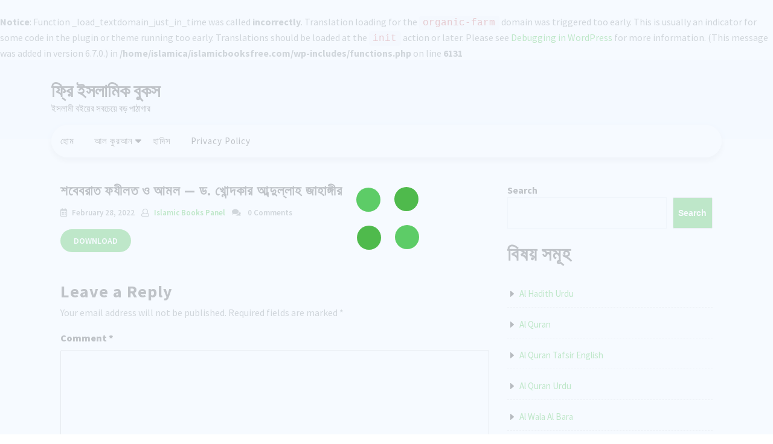

--- FILE ---
content_type: text/html; charset=UTF-8
request_url: https://islamicbooksfree.com/%E0%A6%B6%E0%A6%AC%E0%A7%87%E0%A6%AC%E0%A6%B0%E0%A6%BE%E0%A6%A4-%E0%A6%AB%E0%A6%AF%E0%A7%80%E0%A6%B2%E0%A6%A4-%E0%A6%93-%E0%A6%86%E0%A6%AE%E0%A6%B2-%E0%A6%A1-%E0%A6%96%E0%A7%8B%E0%A6%A8-2/
body_size: 12692
content:
<br />
<b>Notice</b>:  Function _load_textdomain_just_in_time was called <strong>incorrectly</strong>. Translation loading for the <code>organic-farm</code> domain was triggered too early. This is usually an indicator for some code in the plugin or theme running too early. Translations should be loaded at the <code>init</code> action or later. Please see <a href="https://developer.wordpress.org/advanced-administration/debug/debug-wordpress/">Debugging in WordPress</a> for more information. (This message was added in version 6.7.0.) in <b>/home/islamica/islamicbooksfree.com/wp-includes/functions.php</b> on line <b>6131</b><br />
<!DOCTYPE html>
<html lang="en-US" class="no-js no-svg">
<head>
	<script async src="https://pagead2.googlesyndication.com/pagead/js/adsbygoogle.js?client=ca-pub-2018629573188410"
     crossorigin="anonymous"></script>
	<meta charset="UTF-8">
	<meta name="viewport" content="width=device-width, initial-scale=1">
	<title>শবেবরাত ফযীলত ও আমল — ড. খোন্দকার আব্দুল্লাহ জাহাঙ্গীর &#8211; ফ্রি ইসলামিক বুকস</title>
<meta name='robots' content='max-image-preview:large' />
<link rel='dns-prefetch' href='//fonts.googleapis.com' />
<link rel="alternate" type="application/rss+xml" title="ফ্রি ইসলামিক বুকস &raquo; Feed" href="https://islamicbooksfree.com/feed/" />
<link rel="alternate" type="application/rss+xml" title="ফ্রি ইসলামিক বুকস &raquo; Comments Feed" href="https://islamicbooksfree.com/comments/feed/" />
<link rel="alternate" type="application/rss+xml" title="ফ্রি ইসলামিক বুকস &raquo; শবেবরাত ফযীলত ও আমল — ড. খোন্দকার আব্দুল্লাহ জাহাঙ্গীর Comments Feed" href="https://islamicbooksfree.com/%e0%a6%b6%e0%a6%ac%e0%a7%87%e0%a6%ac%e0%a6%b0%e0%a6%be%e0%a6%a4-%e0%a6%ab%e0%a6%af%e0%a7%80%e0%a6%b2%e0%a6%a4-%e0%a6%93-%e0%a6%86%e0%a6%ae%e0%a6%b2-%e0%a6%a1-%e0%a6%96%e0%a7%8b%e0%a6%a8-2/feed/" />
<link rel="alternate" title="oEmbed (JSON)" type="application/json+oembed" href="https://islamicbooksfree.com/wp-json/oembed/1.0/embed?url=https%3A%2F%2Fislamicbooksfree.com%2F%25e0%25a6%25b6%25e0%25a6%25ac%25e0%25a7%2587%25e0%25a6%25ac%25e0%25a6%25b0%25e0%25a6%25be%25e0%25a6%25a4-%25e0%25a6%25ab%25e0%25a6%25af%25e0%25a7%2580%25e0%25a6%25b2%25e0%25a6%25a4-%25e0%25a6%2593-%25e0%25a6%2586%25e0%25a6%25ae%25e0%25a6%25b2-%25e0%25a6%25a1-%25e0%25a6%2596%25e0%25a7%258b%25e0%25a6%25a8-2%2F" />
<link rel="alternate" title="oEmbed (XML)" type="text/xml+oembed" href="https://islamicbooksfree.com/wp-json/oembed/1.0/embed?url=https%3A%2F%2Fislamicbooksfree.com%2F%25e0%25a6%25b6%25e0%25a6%25ac%25e0%25a7%2587%25e0%25a6%25ac%25e0%25a6%25b0%25e0%25a6%25be%25e0%25a6%25a4-%25e0%25a6%25ab%25e0%25a6%25af%25e0%25a7%2580%25e0%25a6%25b2%25e0%25a6%25a4-%25e0%25a6%2593-%25e0%25a6%2586%25e0%25a6%25ae%25e0%25a6%25b2-%25e0%25a6%25a1-%25e0%25a6%2596%25e0%25a7%258b%25e0%25a6%25a8-2%2F&#038;format=xml" />
<style id='wp-img-auto-sizes-contain-inline-css' type='text/css'>
img:is([sizes=auto i],[sizes^="auto," i]){contain-intrinsic-size:3000px 1500px}
/*# sourceURL=wp-img-auto-sizes-contain-inline-css */
</style>
<style id='wp-emoji-styles-inline-css' type='text/css'>

	img.wp-smiley, img.emoji {
		display: inline !important;
		border: none !important;
		box-shadow: none !important;
		height: 1em !important;
		width: 1em !important;
		margin: 0 0.07em !important;
		vertical-align: -0.1em !important;
		background: none !important;
		padding: 0 !important;
	}
/*# sourceURL=wp-emoji-styles-inline-css */
</style>
<style id='wp-block-library-inline-css' type='text/css'>
:root{--wp-block-synced-color:#7a00df;--wp-block-synced-color--rgb:122,0,223;--wp-bound-block-color:var(--wp-block-synced-color);--wp-editor-canvas-background:#ddd;--wp-admin-theme-color:#007cba;--wp-admin-theme-color--rgb:0,124,186;--wp-admin-theme-color-darker-10:#006ba1;--wp-admin-theme-color-darker-10--rgb:0,107,160.5;--wp-admin-theme-color-darker-20:#005a87;--wp-admin-theme-color-darker-20--rgb:0,90,135;--wp-admin-border-width-focus:2px}@media (min-resolution:192dpi){:root{--wp-admin-border-width-focus:1.5px}}.wp-element-button{cursor:pointer}:root .has-very-light-gray-background-color{background-color:#eee}:root .has-very-dark-gray-background-color{background-color:#313131}:root .has-very-light-gray-color{color:#eee}:root .has-very-dark-gray-color{color:#313131}:root .has-vivid-green-cyan-to-vivid-cyan-blue-gradient-background{background:linear-gradient(135deg,#00d084,#0693e3)}:root .has-purple-crush-gradient-background{background:linear-gradient(135deg,#34e2e4,#4721fb 50%,#ab1dfe)}:root .has-hazy-dawn-gradient-background{background:linear-gradient(135deg,#faaca8,#dad0ec)}:root .has-subdued-olive-gradient-background{background:linear-gradient(135deg,#fafae1,#67a671)}:root .has-atomic-cream-gradient-background{background:linear-gradient(135deg,#fdd79a,#004a59)}:root .has-nightshade-gradient-background{background:linear-gradient(135deg,#330968,#31cdcf)}:root .has-midnight-gradient-background{background:linear-gradient(135deg,#020381,#2874fc)}:root{--wp--preset--font-size--normal:16px;--wp--preset--font-size--huge:42px}.has-regular-font-size{font-size:1em}.has-larger-font-size{font-size:2.625em}.has-normal-font-size{font-size:var(--wp--preset--font-size--normal)}.has-huge-font-size{font-size:var(--wp--preset--font-size--huge)}.has-text-align-center{text-align:center}.has-text-align-left{text-align:left}.has-text-align-right{text-align:right}.has-fit-text{white-space:nowrap!important}#end-resizable-editor-section{display:none}.aligncenter{clear:both}.items-justified-left{justify-content:flex-start}.items-justified-center{justify-content:center}.items-justified-right{justify-content:flex-end}.items-justified-space-between{justify-content:space-between}.screen-reader-text{border:0;clip-path:inset(50%);height:1px;margin:-1px;overflow:hidden;padding:0;position:absolute;width:1px;word-wrap:normal!important}.screen-reader-text:focus{background-color:#ddd;clip-path:none;color:#444;display:block;font-size:1em;height:auto;left:5px;line-height:normal;padding:15px 23px 14px;text-decoration:none;top:5px;width:auto;z-index:100000}html :where(.has-border-color){border-style:solid}html :where([style*=border-top-color]){border-top-style:solid}html :where([style*=border-right-color]){border-right-style:solid}html :where([style*=border-bottom-color]){border-bottom-style:solid}html :where([style*=border-left-color]){border-left-style:solid}html :where([style*=border-width]){border-style:solid}html :where([style*=border-top-width]){border-top-style:solid}html :where([style*=border-right-width]){border-right-style:solid}html :where([style*=border-bottom-width]){border-bottom-style:solid}html :where([style*=border-left-width]){border-left-style:solid}html :where(img[class*=wp-image-]){height:auto;max-width:100%}:where(figure){margin:0 0 1em}html :where(.is-position-sticky){--wp-admin--admin-bar--position-offset:var(--wp-admin--admin-bar--height,0px)}@media screen and (max-width:600px){html :where(.is-position-sticky){--wp-admin--admin-bar--position-offset:0px}}

/*# sourceURL=wp-block-library-inline-css */
</style><style id='wp-block-button-inline-css' type='text/css'>
.wp-block-button__link{align-content:center;box-sizing:border-box;cursor:pointer;display:inline-block;height:100%;text-align:center;word-break:break-word}.wp-block-button__link.aligncenter{text-align:center}.wp-block-button__link.alignright{text-align:right}:where(.wp-block-button__link){border-radius:9999px;box-shadow:none;padding:calc(.667em + 2px) calc(1.333em + 2px);text-decoration:none}.wp-block-button[style*=text-decoration] .wp-block-button__link{text-decoration:inherit}.wp-block-buttons>.wp-block-button.has-custom-width{max-width:none}.wp-block-buttons>.wp-block-button.has-custom-width .wp-block-button__link{width:100%}.wp-block-buttons>.wp-block-button.has-custom-font-size .wp-block-button__link{font-size:inherit}.wp-block-buttons>.wp-block-button.wp-block-button__width-25{width:calc(25% - var(--wp--style--block-gap, .5em)*.75)}.wp-block-buttons>.wp-block-button.wp-block-button__width-50{width:calc(50% - var(--wp--style--block-gap, .5em)*.5)}.wp-block-buttons>.wp-block-button.wp-block-button__width-75{width:calc(75% - var(--wp--style--block-gap, .5em)*.25)}.wp-block-buttons>.wp-block-button.wp-block-button__width-100{flex-basis:100%;width:100%}.wp-block-buttons.is-vertical>.wp-block-button.wp-block-button__width-25{width:25%}.wp-block-buttons.is-vertical>.wp-block-button.wp-block-button__width-50{width:50%}.wp-block-buttons.is-vertical>.wp-block-button.wp-block-button__width-75{width:75%}.wp-block-button.is-style-squared,.wp-block-button__link.wp-block-button.is-style-squared{border-radius:0}.wp-block-button.no-border-radius,.wp-block-button__link.no-border-radius{border-radius:0!important}:root :where(.wp-block-button .wp-block-button__link.is-style-outline),:root :where(.wp-block-button.is-style-outline>.wp-block-button__link){border:2px solid;padding:.667em 1.333em}:root :where(.wp-block-button .wp-block-button__link.is-style-outline:not(.has-text-color)),:root :where(.wp-block-button.is-style-outline>.wp-block-button__link:not(.has-text-color)){color:currentColor}:root :where(.wp-block-button .wp-block-button__link.is-style-outline:not(.has-background)),:root :where(.wp-block-button.is-style-outline>.wp-block-button__link:not(.has-background)){background-color:initial;background-image:none}
/*# sourceURL=https://islamicbooksfree.com/wp-includes/blocks/button/style.min.css */
</style>
<style id='wp-block-categories-inline-css' type='text/css'>
.wp-block-categories{box-sizing:border-box}.wp-block-categories.alignleft{margin-right:2em}.wp-block-categories.alignright{margin-left:2em}.wp-block-categories.wp-block-categories-dropdown.aligncenter{text-align:center}.wp-block-categories .wp-block-categories__label{display:block;width:100%}
/*# sourceURL=https://islamicbooksfree.com/wp-includes/blocks/categories/style.min.css */
</style>
<style id='wp-block-heading-inline-css' type='text/css'>
h1:where(.wp-block-heading).has-background,h2:where(.wp-block-heading).has-background,h3:where(.wp-block-heading).has-background,h4:where(.wp-block-heading).has-background,h5:where(.wp-block-heading).has-background,h6:where(.wp-block-heading).has-background{padding:1.25em 2.375em}h1.has-text-align-left[style*=writing-mode]:where([style*=vertical-lr]),h1.has-text-align-right[style*=writing-mode]:where([style*=vertical-rl]),h2.has-text-align-left[style*=writing-mode]:where([style*=vertical-lr]),h2.has-text-align-right[style*=writing-mode]:where([style*=vertical-rl]),h3.has-text-align-left[style*=writing-mode]:where([style*=vertical-lr]),h3.has-text-align-right[style*=writing-mode]:where([style*=vertical-rl]),h4.has-text-align-left[style*=writing-mode]:where([style*=vertical-lr]),h4.has-text-align-right[style*=writing-mode]:where([style*=vertical-rl]),h5.has-text-align-left[style*=writing-mode]:where([style*=vertical-lr]),h5.has-text-align-right[style*=writing-mode]:where([style*=vertical-rl]),h6.has-text-align-left[style*=writing-mode]:where([style*=vertical-lr]),h6.has-text-align-right[style*=writing-mode]:where([style*=vertical-rl]){rotate:180deg}
/*# sourceURL=https://islamicbooksfree.com/wp-includes/blocks/heading/style.min.css */
</style>
<style id='wp-block-buttons-inline-css' type='text/css'>
.wp-block-buttons{box-sizing:border-box}.wp-block-buttons.is-vertical{flex-direction:column}.wp-block-buttons.is-vertical>.wp-block-button:last-child{margin-bottom:0}.wp-block-buttons>.wp-block-button{display:inline-block;margin:0}.wp-block-buttons.is-content-justification-left{justify-content:flex-start}.wp-block-buttons.is-content-justification-left.is-vertical{align-items:flex-start}.wp-block-buttons.is-content-justification-center{justify-content:center}.wp-block-buttons.is-content-justification-center.is-vertical{align-items:center}.wp-block-buttons.is-content-justification-right{justify-content:flex-end}.wp-block-buttons.is-content-justification-right.is-vertical{align-items:flex-end}.wp-block-buttons.is-content-justification-space-between{justify-content:space-between}.wp-block-buttons.aligncenter{text-align:center}.wp-block-buttons:not(.is-content-justification-space-between,.is-content-justification-right,.is-content-justification-left,.is-content-justification-center) .wp-block-button.aligncenter{margin-left:auto;margin-right:auto;width:100%}.wp-block-buttons[style*=text-decoration] .wp-block-button,.wp-block-buttons[style*=text-decoration] .wp-block-button__link{text-decoration:inherit}.wp-block-buttons.has-custom-font-size .wp-block-button__link{font-size:inherit}.wp-block-buttons .wp-block-button__link{width:100%}.wp-block-button.aligncenter{text-align:center}
/*# sourceURL=https://islamicbooksfree.com/wp-includes/blocks/buttons/style.min.css */
</style>
<style id='wp-block-search-inline-css' type='text/css'>
.wp-block-search__button{margin-left:10px;word-break:normal}.wp-block-search__button.has-icon{line-height:0}.wp-block-search__button svg{height:1.25em;min-height:24px;min-width:24px;width:1.25em;fill:currentColor;vertical-align:text-bottom}:where(.wp-block-search__button){border:1px solid #ccc;padding:6px 10px}.wp-block-search__inside-wrapper{display:flex;flex:auto;flex-wrap:nowrap;max-width:100%}.wp-block-search__label{width:100%}.wp-block-search.wp-block-search__button-only .wp-block-search__button{box-sizing:border-box;display:flex;flex-shrink:0;justify-content:center;margin-left:0;max-width:100%}.wp-block-search.wp-block-search__button-only .wp-block-search__inside-wrapper{min-width:0!important;transition-property:width}.wp-block-search.wp-block-search__button-only .wp-block-search__input{flex-basis:100%;transition-duration:.3s}.wp-block-search.wp-block-search__button-only.wp-block-search__searchfield-hidden,.wp-block-search.wp-block-search__button-only.wp-block-search__searchfield-hidden .wp-block-search__inside-wrapper{overflow:hidden}.wp-block-search.wp-block-search__button-only.wp-block-search__searchfield-hidden .wp-block-search__input{border-left-width:0!important;border-right-width:0!important;flex-basis:0;flex-grow:0;margin:0;min-width:0!important;padding-left:0!important;padding-right:0!important;width:0!important}:where(.wp-block-search__input){appearance:none;border:1px solid #949494;flex-grow:1;font-family:inherit;font-size:inherit;font-style:inherit;font-weight:inherit;letter-spacing:inherit;line-height:inherit;margin-left:0;margin-right:0;min-width:3rem;padding:8px;text-decoration:unset!important;text-transform:inherit}:where(.wp-block-search__button-inside .wp-block-search__inside-wrapper){background-color:#fff;border:1px solid #949494;box-sizing:border-box;padding:4px}:where(.wp-block-search__button-inside .wp-block-search__inside-wrapper) .wp-block-search__input{border:none;border-radius:0;padding:0 4px}:where(.wp-block-search__button-inside .wp-block-search__inside-wrapper) .wp-block-search__input:focus{outline:none}:where(.wp-block-search__button-inside .wp-block-search__inside-wrapper) :where(.wp-block-search__button){padding:4px 8px}.wp-block-search.aligncenter .wp-block-search__inside-wrapper{margin:auto}.wp-block[data-align=right] .wp-block-search.wp-block-search__button-only .wp-block-search__inside-wrapper{float:right}
/*# sourceURL=https://islamicbooksfree.com/wp-includes/blocks/search/style.min.css */
</style>
<style id='wp-block-search-theme-inline-css' type='text/css'>
.wp-block-search .wp-block-search__label{font-weight:700}.wp-block-search__button{border:1px solid #ccc;padding:.375em .625em}
/*# sourceURL=https://islamicbooksfree.com/wp-includes/blocks/search/theme.min.css */
</style>
<style id='wp-block-group-inline-css' type='text/css'>
.wp-block-group{box-sizing:border-box}:where(.wp-block-group.wp-block-group-is-layout-constrained){position:relative}
/*# sourceURL=https://islamicbooksfree.com/wp-includes/blocks/group/style.min.css */
</style>
<style id='wp-block-group-theme-inline-css' type='text/css'>
:where(.wp-block-group.has-background){padding:1.25em 2.375em}
/*# sourceURL=https://islamicbooksfree.com/wp-includes/blocks/group/theme.min.css */
</style>
<style id='global-styles-inline-css' type='text/css'>
:root{--wp--preset--aspect-ratio--square: 1;--wp--preset--aspect-ratio--4-3: 4/3;--wp--preset--aspect-ratio--3-4: 3/4;--wp--preset--aspect-ratio--3-2: 3/2;--wp--preset--aspect-ratio--2-3: 2/3;--wp--preset--aspect-ratio--16-9: 16/9;--wp--preset--aspect-ratio--9-16: 9/16;--wp--preset--color--black: #000000;--wp--preset--color--cyan-bluish-gray: #abb8c3;--wp--preset--color--white: #ffffff;--wp--preset--color--pale-pink: #f78da7;--wp--preset--color--vivid-red: #cf2e2e;--wp--preset--color--luminous-vivid-orange: #ff6900;--wp--preset--color--luminous-vivid-amber: #fcb900;--wp--preset--color--light-green-cyan: #7bdcb5;--wp--preset--color--vivid-green-cyan: #00d084;--wp--preset--color--pale-cyan-blue: #8ed1fc;--wp--preset--color--vivid-cyan-blue: #0693e3;--wp--preset--color--vivid-purple: #9b51e0;--wp--preset--gradient--vivid-cyan-blue-to-vivid-purple: linear-gradient(135deg,rgb(6,147,227) 0%,rgb(155,81,224) 100%);--wp--preset--gradient--light-green-cyan-to-vivid-green-cyan: linear-gradient(135deg,rgb(122,220,180) 0%,rgb(0,208,130) 100%);--wp--preset--gradient--luminous-vivid-amber-to-luminous-vivid-orange: linear-gradient(135deg,rgb(252,185,0) 0%,rgb(255,105,0) 100%);--wp--preset--gradient--luminous-vivid-orange-to-vivid-red: linear-gradient(135deg,rgb(255,105,0) 0%,rgb(207,46,46) 100%);--wp--preset--gradient--very-light-gray-to-cyan-bluish-gray: linear-gradient(135deg,rgb(238,238,238) 0%,rgb(169,184,195) 100%);--wp--preset--gradient--cool-to-warm-spectrum: linear-gradient(135deg,rgb(74,234,220) 0%,rgb(151,120,209) 20%,rgb(207,42,186) 40%,rgb(238,44,130) 60%,rgb(251,105,98) 80%,rgb(254,248,76) 100%);--wp--preset--gradient--blush-light-purple: linear-gradient(135deg,rgb(255,206,236) 0%,rgb(152,150,240) 100%);--wp--preset--gradient--blush-bordeaux: linear-gradient(135deg,rgb(254,205,165) 0%,rgb(254,45,45) 50%,rgb(107,0,62) 100%);--wp--preset--gradient--luminous-dusk: linear-gradient(135deg,rgb(255,203,112) 0%,rgb(199,81,192) 50%,rgb(65,88,208) 100%);--wp--preset--gradient--pale-ocean: linear-gradient(135deg,rgb(255,245,203) 0%,rgb(182,227,212) 50%,rgb(51,167,181) 100%);--wp--preset--gradient--electric-grass: linear-gradient(135deg,rgb(202,248,128) 0%,rgb(113,206,126) 100%);--wp--preset--gradient--midnight: linear-gradient(135deg,rgb(2,3,129) 0%,rgb(40,116,252) 100%);--wp--preset--font-size--small: 13px;--wp--preset--font-size--medium: 20px;--wp--preset--font-size--large: 36px;--wp--preset--font-size--x-large: 42px;--wp--preset--spacing--20: 0.44rem;--wp--preset--spacing--30: 0.67rem;--wp--preset--spacing--40: 1rem;--wp--preset--spacing--50: 1.5rem;--wp--preset--spacing--60: 2.25rem;--wp--preset--spacing--70: 3.38rem;--wp--preset--spacing--80: 5.06rem;--wp--preset--shadow--natural: 6px 6px 9px rgba(0, 0, 0, 0.2);--wp--preset--shadow--deep: 12px 12px 50px rgba(0, 0, 0, 0.4);--wp--preset--shadow--sharp: 6px 6px 0px rgba(0, 0, 0, 0.2);--wp--preset--shadow--outlined: 6px 6px 0px -3px rgb(255, 255, 255), 6px 6px rgb(0, 0, 0);--wp--preset--shadow--crisp: 6px 6px 0px rgb(0, 0, 0);}:where(.is-layout-flex){gap: 0.5em;}:where(.is-layout-grid){gap: 0.5em;}body .is-layout-flex{display: flex;}.is-layout-flex{flex-wrap: wrap;align-items: center;}.is-layout-flex > :is(*, div){margin: 0;}body .is-layout-grid{display: grid;}.is-layout-grid > :is(*, div){margin: 0;}:where(.wp-block-columns.is-layout-flex){gap: 2em;}:where(.wp-block-columns.is-layout-grid){gap: 2em;}:where(.wp-block-post-template.is-layout-flex){gap: 1.25em;}:where(.wp-block-post-template.is-layout-grid){gap: 1.25em;}.has-black-color{color: var(--wp--preset--color--black) !important;}.has-cyan-bluish-gray-color{color: var(--wp--preset--color--cyan-bluish-gray) !important;}.has-white-color{color: var(--wp--preset--color--white) !important;}.has-pale-pink-color{color: var(--wp--preset--color--pale-pink) !important;}.has-vivid-red-color{color: var(--wp--preset--color--vivid-red) !important;}.has-luminous-vivid-orange-color{color: var(--wp--preset--color--luminous-vivid-orange) !important;}.has-luminous-vivid-amber-color{color: var(--wp--preset--color--luminous-vivid-amber) !important;}.has-light-green-cyan-color{color: var(--wp--preset--color--light-green-cyan) !important;}.has-vivid-green-cyan-color{color: var(--wp--preset--color--vivid-green-cyan) !important;}.has-pale-cyan-blue-color{color: var(--wp--preset--color--pale-cyan-blue) !important;}.has-vivid-cyan-blue-color{color: var(--wp--preset--color--vivid-cyan-blue) !important;}.has-vivid-purple-color{color: var(--wp--preset--color--vivid-purple) !important;}.has-black-background-color{background-color: var(--wp--preset--color--black) !important;}.has-cyan-bluish-gray-background-color{background-color: var(--wp--preset--color--cyan-bluish-gray) !important;}.has-white-background-color{background-color: var(--wp--preset--color--white) !important;}.has-pale-pink-background-color{background-color: var(--wp--preset--color--pale-pink) !important;}.has-vivid-red-background-color{background-color: var(--wp--preset--color--vivid-red) !important;}.has-luminous-vivid-orange-background-color{background-color: var(--wp--preset--color--luminous-vivid-orange) !important;}.has-luminous-vivid-amber-background-color{background-color: var(--wp--preset--color--luminous-vivid-amber) !important;}.has-light-green-cyan-background-color{background-color: var(--wp--preset--color--light-green-cyan) !important;}.has-vivid-green-cyan-background-color{background-color: var(--wp--preset--color--vivid-green-cyan) !important;}.has-pale-cyan-blue-background-color{background-color: var(--wp--preset--color--pale-cyan-blue) !important;}.has-vivid-cyan-blue-background-color{background-color: var(--wp--preset--color--vivid-cyan-blue) !important;}.has-vivid-purple-background-color{background-color: var(--wp--preset--color--vivid-purple) !important;}.has-black-border-color{border-color: var(--wp--preset--color--black) !important;}.has-cyan-bluish-gray-border-color{border-color: var(--wp--preset--color--cyan-bluish-gray) !important;}.has-white-border-color{border-color: var(--wp--preset--color--white) !important;}.has-pale-pink-border-color{border-color: var(--wp--preset--color--pale-pink) !important;}.has-vivid-red-border-color{border-color: var(--wp--preset--color--vivid-red) !important;}.has-luminous-vivid-orange-border-color{border-color: var(--wp--preset--color--luminous-vivid-orange) !important;}.has-luminous-vivid-amber-border-color{border-color: var(--wp--preset--color--luminous-vivid-amber) !important;}.has-light-green-cyan-border-color{border-color: var(--wp--preset--color--light-green-cyan) !important;}.has-vivid-green-cyan-border-color{border-color: var(--wp--preset--color--vivid-green-cyan) !important;}.has-pale-cyan-blue-border-color{border-color: var(--wp--preset--color--pale-cyan-blue) !important;}.has-vivid-cyan-blue-border-color{border-color: var(--wp--preset--color--vivid-cyan-blue) !important;}.has-vivid-purple-border-color{border-color: var(--wp--preset--color--vivid-purple) !important;}.has-vivid-cyan-blue-to-vivid-purple-gradient-background{background: var(--wp--preset--gradient--vivid-cyan-blue-to-vivid-purple) !important;}.has-light-green-cyan-to-vivid-green-cyan-gradient-background{background: var(--wp--preset--gradient--light-green-cyan-to-vivid-green-cyan) !important;}.has-luminous-vivid-amber-to-luminous-vivid-orange-gradient-background{background: var(--wp--preset--gradient--luminous-vivid-amber-to-luminous-vivid-orange) !important;}.has-luminous-vivid-orange-to-vivid-red-gradient-background{background: var(--wp--preset--gradient--luminous-vivid-orange-to-vivid-red) !important;}.has-very-light-gray-to-cyan-bluish-gray-gradient-background{background: var(--wp--preset--gradient--very-light-gray-to-cyan-bluish-gray) !important;}.has-cool-to-warm-spectrum-gradient-background{background: var(--wp--preset--gradient--cool-to-warm-spectrum) !important;}.has-blush-light-purple-gradient-background{background: var(--wp--preset--gradient--blush-light-purple) !important;}.has-blush-bordeaux-gradient-background{background: var(--wp--preset--gradient--blush-bordeaux) !important;}.has-luminous-dusk-gradient-background{background: var(--wp--preset--gradient--luminous-dusk) !important;}.has-pale-ocean-gradient-background{background: var(--wp--preset--gradient--pale-ocean) !important;}.has-electric-grass-gradient-background{background: var(--wp--preset--gradient--electric-grass) !important;}.has-midnight-gradient-background{background: var(--wp--preset--gradient--midnight) !important;}.has-small-font-size{font-size: var(--wp--preset--font-size--small) !important;}.has-medium-font-size{font-size: var(--wp--preset--font-size--medium) !important;}.has-large-font-size{font-size: var(--wp--preset--font-size--large) !important;}.has-x-large-font-size{font-size: var(--wp--preset--font-size--x-large) !important;}
/*# sourceURL=global-styles-inline-css */
</style>

<style id='classic-theme-styles-inline-css' type='text/css'>
/*! This file is auto-generated */
.wp-block-button__link{color:#fff;background-color:#32373c;border-radius:9999px;box-shadow:none;text-decoration:none;padding:calc(.667em + 2px) calc(1.333em + 2px);font-size:1.125em}.wp-block-file__button{background:#32373c;color:#fff;text-decoration:none}
/*# sourceURL=/wp-includes/css/classic-themes.min.css */
</style>
<link rel='stylesheet' id='organic-farm-fonts-css' href='//fonts.googleapis.com/css?family=Source%20Sans%20Pro%3Aital%2Cwght%400%2C200%3B0%2C300%3B0%2C400%3B0%2C600%3B0%2C700%3B0%2C900%3B1%2C200%3B1%2C300%3B1%2C400%3B1%2C600%3B1%2C700%3B1%2C900' type='text/css' media='all' />
<link rel='stylesheet' id='bootstrap-style-css' href='https://islamicbooksfree.com/wp-content/themes/organic-farm/assets/css/bootstrap.css?ver=6.9' type='text/css' media='all' />
<link rel='stylesheet' id='organic-farm-style-css' href='https://islamicbooksfree.com/wp-content/themes/organic-farm/style.css?ver=6.9' type='text/css' media='all' />
<style id='organic-farm-style-inline-css' type='text/css'>
.menu_header.fixed{position: static;}
/*# sourceURL=organic-farm-style-inline-css */
</style>
<link rel='stylesheet' id='font-awesome-style-css' href='https://islamicbooksfree.com/wp-content/themes/organic-farm/assets/css/fontawesome-all.css?ver=6.9' type='text/css' media='all' />
<link rel='stylesheet' id='organic-farm-block-style-css' href='https://islamicbooksfree.com/wp-content/themes/organic-farm/assets/css/blocks.css?ver=6.9' type='text/css' media='all' />
<script type="text/javascript" src="https://islamicbooksfree.com/wp-includes/js/jquery/jquery.min.js?ver=3.7.1" id="jquery-core-js"></script>
<script type="text/javascript" src="https://islamicbooksfree.com/wp-includes/js/jquery/jquery-migrate.min.js?ver=3.4.1" id="jquery-migrate-js"></script>
<script type="text/javascript" src="https://islamicbooksfree.com/wp-content/themes/organic-farm/assets/js/organic-farm-custom.js?ver=1" id="organic-farm-custom.js-js"></script>
<script type="text/javascript" src="https://islamicbooksfree.com/wp-content/themes/organic-farm/assets/js/navigation-focus.js?ver=1" id="organic-farm-navigation-focus-js"></script>
<script type="text/javascript" src="https://islamicbooksfree.com/wp-content/themes/organic-farm/assets/js/jquery.superfish.js?ver=1" id="superfish-js-js"></script>
<script type="text/javascript" src="https://islamicbooksfree.com/wp-content/themes/organic-farm/assets/js/bootstrap.js?ver=1" id="bootstrap.js-js"></script>
<link rel="https://api.w.org/" href="https://islamicbooksfree.com/wp-json/" /><link rel="alternate" title="JSON" type="application/json" href="https://islamicbooksfree.com/wp-json/wp/v2/posts/1640" /><link rel="EditURI" type="application/rsd+xml" title="RSD" href="https://islamicbooksfree.com/xmlrpc.php?rsd" />
<meta name="generator" content="WordPress 6.9" />
<link rel="canonical" href="https://islamicbooksfree.com/%e0%a6%b6%e0%a6%ac%e0%a7%87%e0%a6%ac%e0%a6%b0%e0%a6%be%e0%a6%a4-%e0%a6%ab%e0%a6%af%e0%a7%80%e0%a6%b2%e0%a6%a4-%e0%a6%93-%e0%a6%86%e0%a6%ae%e0%a6%b2-%e0%a6%a1-%e0%a6%96%e0%a7%8b%e0%a6%a8-2/" />
<link rel='shortlink' href='https://islamicbooksfree.com/?p=1640' />
</head>

<body class="wp-singular post-template-default single single-post postid-1640 single-format-standard wp-embed-responsive wp-theme-organic-farm has-sidebar">

	<a class="skip-link screen-reader-text" href="#content">Skip to content</a>
			<div class="preloader">
			<div class="load">
			  <hr/><hr/><hr/><hr/>
			</div>
		</div>
		<div id="page" class="site">
		<div id="header" class="pt-3 mb-5">
			<div class="container">
				<div class="wrap_figure">
					<div class="top_header py-3">
						<div class="row">
							<div class="col-lg-4 col-md-12 box-center">
								<div class="logo mb-lg-0 mb-md-3 mb-3 text-center text-lg-left">
							        					              						              									                							                  							                      		<p class="site-title"><a href="https://islamicbooksfree.com/" rel="home">ফ্রি ইসলামিক বুকস</a></p>
						                  									                							            						                						                						                  	<p class="site-description">
						                    	ইসলামী বইয়ের সবচেয়ে বড় পাঠাগার						                  	</p>
						                					              								    </div>
							</div>
							<div class="col-lg-3 col-md-5 box-center col-6">
															</div>
							<div class="col-lg-3 col-md-4 box-center col-6">
															</div>							
							<div class="col-lg-2 col-md-3 box-center">
								<div class="links my-2 text-center text-lg-left text-md-left">
																																												</div>
							</div>
						</div>
					</div>
					<div class="menu_header">
						<div class="row">
							<div class="col-lg-10 col-md-9 col-3">
																	<div class="toggle-menu gb_menu ">
										<button onclick="organic_farm_gb_Menu_open()" class="gb_toggle p-2 px-4 mb-2 mb-md-0"><i class="fas fa-ellipsis-h"></i><p class="mb-0">Menu</p></button>
									</div>
												   				
<div id="gb_responsive" class="nav side_gb_nav">
	<nav id="top_gb_menu" class="gb_nav_menu" role="navigation" aria-label="Menu">
		<div class="gb_navigation clearfix"><ul id="menu-menu-1" class="clearfix mobile_nav my-2 px-0"><li id="menu-item-5" class="menu-item menu-item-type-custom menu-item-object-custom menu-item-home menu-item-5"><a href="https://islamicbooksfree.com/">হোম</a></li>
<li id="menu-item-7" class="menu-item menu-item-type-taxonomy menu-item-object-category menu-item-has-children menu-item-7"><a href="https://islamicbooksfree.com/topics/bangla/%e0%a6%86%e0%a6%b2-%e0%a6%95%e0%a7%81%e0%a6%b0%e0%a6%86%e0%a6%a8/">আল কুরআন</a>
<ul class="sub-menu">
	<li id="menu-item-8" class="menu-item menu-item-type-taxonomy menu-item-object-category menu-item-8"><a href="https://islamicbooksfree.com/topics/bangla/%e0%a6%86%e0%a6%b2-%e0%a6%95%e0%a7%81%e0%a6%b0%e0%a6%86%e0%a6%a8-%e0%a6%a4%e0%a6%be%e0%a6%ab%e0%a6%b8%e0%a7%80%e0%a6%b0-%e0%a6%b8%e0%a6%ae%e0%a6%97%e0%a7%8d%e0%a6%b0/">আল কুরআন তাফসীর সমগ্র</a></li>
</ul>
</li>
<li id="menu-item-12" class="menu-item menu-item-type-taxonomy menu-item-object-category menu-item-12"><a href="https://islamicbooksfree.com/topics/bangla/%e0%a6%b9%e0%a6%be%e0%a6%a6%e0%a6%bf%e0%a6%b8/">হাদিস</a></li>
<li id="menu-item-2071" class="menu-item menu-item-type-post_type menu-item-object-page menu-item-privacy-policy menu-item-2071"><a rel="privacy-policy" href="https://islamicbooksfree.com/privacy-policy/">Privacy Policy</a></li>
</ul></div>		<a href="javascript:void(0)" class="closebtn gb_menu" onclick="organic_farm_gb_Menu_close()">x<span class="screen-reader-text">Close Menu</span></a>
	</nav>
</div>							</div>
							<div class="col-lg-2 col-md-3 col-9">
								<div class="quote-btn text-center">
																	</div>
							</div>
						</div>					   	
					</div>
				</div>
			</div>
		</div>

<main id="content">
	<div class="container">
		<div class="content-area entry-content py-4">
			<div id="main" class="site-main" role="main">
		       	<div class="row m-0">
		    		<div class="content_area col-lg-8 col-md-8">
				    	<section id="post_section">
							
<div id="single-post-section" class="single-post-page entry-content">
	<div id="post-1640" class="post-1640 post type-post status-publish format-standard hentry category-95">
		<div class="postbox smallpostimage">
	        <div class="padd-box">
	        	<h2>শবেবরাত ফযীলত ও আমল — ড. খোন্দকার আব্দুল্লাহ জাহাঙ্গীর</h2>
            	        		<div class="date-box my-2">
        			        				<span class="mr-2"><i class="far fa-calendar-alt mr-2"></i>February 28, 2022</span>
        			        			        				<span class="entry-author mr-2"><i class="far fa-user mr-2"></i><a href="https://islamicbooksfree.com/author/arifhasnat/">Islamic Books Panel</a></span>
        			        			      					<span class="entry-comments"><i class="fas fa-comments mr-2"></i> 0 Comments</span>
      				    			</div>
            	<p>
<div class="wp-block-buttons is-layout-flex wp-block-buttons-is-layout-flex">
<div class="wp-block-button"><a class="wp-block-button__link" href="https://drive.google.com/file/d/1qP8Y6LZtBGspFtqFvtgyJmEkickCoGJj/view?usp=sharing" target="_blank" rel="noreferrer noopener">Download</a></div>
</div>
</p>
	        </div>
	      	<div class="clearfix"></div> 
	  	</div>
	</div>
</div>
<div id="comments" class="comments-area">
		<div id="respond" class="comment-respond">
		<h3 id="reply-title" class="comment-reply-title">Leave a Reply <small><a rel="nofollow" id="cancel-comment-reply-link" href="/%E0%A6%B6%E0%A6%AC%E0%A7%87%E0%A6%AC%E0%A6%B0%E0%A6%BE%E0%A6%A4-%E0%A6%AB%E0%A6%AF%E0%A7%80%E0%A6%B2%E0%A6%A4-%E0%A6%93-%E0%A6%86%E0%A6%AE%E0%A6%B2-%E0%A6%A1-%E0%A6%96%E0%A7%8B%E0%A6%A8-2/#respond" style="display:none;">Cancel reply</a></small></h3><form action="https://islamicbooksfree.com/wp-comments-post.php" method="post" id="commentform" class="comment-form"><p class="comment-notes"><span id="email-notes">Your email address will not be published.</span> <span class="required-field-message">Required fields are marked <span class="required">*</span></span></p><p class="comment-form-comment"><label for="comment">Comment <span class="required">*</span></label> <textarea id="comment" name="comment" cols="45" rows="8" maxlength="65525" required></textarea></p><p class="comment-form-author"><label for="author">Name <span class="required">*</span></label> <input id="author" name="author" type="text" value="" size="30" maxlength="245" autocomplete="name" required /></p>
<p class="comment-form-email"><label for="email">Email <span class="required">*</span></label> <input id="email" name="email" type="email" value="" size="30" maxlength="100" aria-describedby="email-notes" autocomplete="email" required /></p>
<p class="comment-form-url"><label for="url">Website</label> <input id="url" name="url" type="url" value="" size="30" maxlength="200" autocomplete="url" /></p>
<p class="comment-form-cookies-consent"><input id="wp-comment-cookies-consent" name="wp-comment-cookies-consent" type="checkbox" value="yes" /> <label for="wp-comment-cookies-consent">Save my name, email, and website in this browser for the next time I comment.</label></p>
<p class="form-submit"><input name="submit" type="submit" id="submit" class="submit" value="Post Comment" /> <input type='hidden' name='comment_post_ID' value='1640' id='comment_post_ID' />
<input type='hidden' name='comment_parent' id='comment_parent' value='0' />
</p></form>	</div><!-- #respond -->
	</div>
	<nav class="navigation post-navigation" aria-label="Posts">
		<h2 class="screen-reader-text">Post navigation</h2>
		<div class="nav-links"><div class="nav-previous"><a href="https://islamicbooksfree.com/%e0%a6%b6%e0%a6%ac%e0%a7%87%e0%a6%ac%e0%a6%b0%e0%a6%be%e0%a6%a4-%e0%a6%93-%e0%a6%aa%e0%a7%8d%e0%a6%b0%e0%a6%be%e0%a6%b8%e0%a6%99%e0%a7%8d%e0%a6%97%e0%a6%bf%e0%a6%95-%e0%a6%95%e0%a6%bf%e0%a6%9b/" rel="prev"><span class="screen-reader-text">Previous Post</span><span aria-hidden="true" class="nav-subtitle">Previous</span></a></div><div class="nav-next"><a href="https://islamicbooksfree.com/%e0%a6%ac%e0%a6%bf%e0%a6%a6%e0%a6%86%e0%a6%a4-%e0%a6%aa%e0%a6%b0%e0%a6%bf%e0%a6%9a%e0%a6%bf%e0%a6%a4%e0%a6%bf%e0%a6%b0-%e0%a6%ae%e0%a7%81%e0%a6%b2%e0%a6%a8%e0%a7%80%e0%a6%a4%e0%a6%bf/" rel="next"><span class="screen-reader-text">Next Post</span><span aria-hidden="true" class="nav-subtitle">Next</span> </a></div></div>
	</nav>						</section>
					</div>
											<div id="sidebar" class="col-lg-4 col-md-4"><section id="block-7" class="widget widget_block widget_search"><form role="search" method="get" action="https://islamicbooksfree.com/" class="wp-block-search__button-outside wp-block-search__text-button wp-block-search"    ><label class="wp-block-search__label" for="wp-block-search__input-1" >Search</label><div class="wp-block-search__inside-wrapper" ><input class="wp-block-search__input" id="wp-block-search__input-1" placeholder="" value="" type="search" name="s" required /><button aria-label="Search" class="wp-block-search__button wp-element-button" type="submit" >Search</button></div></form></section><section id="block-8" class="widget widget_block">
<h2 class="wp-block-heading"><strong>বিষয় সমূহ</strong></h2>
</section><section id="block-9" class="widget widget_block widget_categories"><ul class="wp-block-categories-list wp-block-categories">	<li class="cat-item cat-item-65"><a href="https://islamicbooksfree.com/topics/urdu/al-hadith-urdu/">Al Hadith Urdu</a>
</li>
	<li class="cat-item cat-item-38"><a href="https://islamicbooksfree.com/topics/english/al-quran/">Al Quran</a>
</li>
	<li class="cat-item cat-item-27"><a href="https://islamicbooksfree.com/topics/english/al-quran-tafsir-english/">Al Quran Tafsir English</a>
</li>
	<li class="cat-item cat-item-59"><a href="https://islamicbooksfree.com/topics/urdu/al-quran-urdu/">Al Quran Urdu</a>
</li>
	<li class="cat-item cat-item-109"><a href="https://islamicbooksfree.com/topics/english/al-wala-al-bara/">Al Wala Al Bara</a>
</li>
	<li class="cat-item cat-item-112"><a href="https://islamicbooksfree.com/topics/apps-list/">Apps List</a>
</li>
	<li class="cat-item cat-item-43"><a href="https://islamicbooksfree.com/topics/english/fiqh/">Fiqh</a>
</li>
	<li class="cat-item cat-item-107"><a href="https://islamicbooksfree.com/topics/english/life-of-the-sahaba/golden-sahabas/">Golden Sahabas</a>
</li>
	<li class="cat-item cat-item-28"><a href="https://islamicbooksfree.com/topics/english/al-hadith-english/">Hadith</a>
</li>
	<li class="cat-item cat-item-40"><a href="https://islamicbooksfree.com/topics/english/heros-of-islam/">Hero&#039;s of Islam</a>
</li>
	<li class="cat-item cat-item-39"><a href="https://islamicbooksfree.com/topics/english/history-and-geopolitics/">History and Geopolitics</a>
</li>
	<li class="cat-item cat-item-106"><a href="https://islamicbooksfree.com/topics/english/history-of-islam/">History of Islam</a>
</li>
	<li class="cat-item cat-item-70"><a href="https://islamicbooksfree.com/topics/urdu/al-hadith-urdu/ibn-majah-urdu/">IBn Majah Urdu</a>
</li>
	<li class="cat-item cat-item-108"><a href="https://islamicbooksfree.com/topics/english/islamic-law/">Islamic Law</a>
</li>
	<li class="cat-item cat-item-68"><a href="https://islamicbooksfree.com/topics/urdu/al-hadith-urdu/jami-tirmizi-urdu/">Jami Tirmizi Urdu</a>
</li>
	<li class="cat-item cat-item-42"><a href="https://islamicbooksfree.com/topics/english/life-of-prophets/">Life of Prophets</a>
</li>
	<li class="cat-item cat-item-44"><a href="https://islamicbooksfree.com/topics/english/life-of-the-sahaba/">Life of the Sahaba</a>
</li>
	<li class="cat-item cat-item-61"><a href="https://islamicbooksfree.com/topics/urdu/al-quran-urdu/maariful-quran-urdu/">Maariful Quran Urdu</a>
</li>
	<li class="cat-item cat-item-72"><a href="https://islamicbooksfree.com/topics/urdu/al-hadith-urdu/mishkat-ul-masabih-urdu/">Mishkat ul Masabih Urdu</a>
</li>
	<li class="cat-item cat-item-60"><a href="https://islamicbooksfree.com/topics/urdu/al-quran-urdu/quran-by-words/">Quran By Words</a>
</li>
	<li class="cat-item cat-item-67"><a href="https://islamicbooksfree.com/topics/urdu/al-hadith-urdu/sahih-muslim-urdu/">Sahih Muslim Urdu</a>
</li>
	<li class="cat-item cat-item-66"><a href="https://islamicbooksfree.com/topics/urdu/al-hadith-urdu/shahih-bukhari/">Shahih Bukhari</a>
</li>
	<li class="cat-item cat-item-45"><a href="https://islamicbooksfree.com/topics/english/sirat-e-rasul-saws/">Sirat e Rasul SaWS</a>
</li>
	<li class="cat-item cat-item-69"><a href="https://islamicbooksfree.com/topics/urdu/al-hadith-urdu/sunan-abu-dawood-urdu/">Sunan Abu Dawood Urdu</a>
</li>
	<li class="cat-item cat-item-71"><a href="https://islamicbooksfree.com/topics/urdu/al-hadith-urdu/sunan-nasai-urdu/">Sunan Nasai Urdu</a>
</li>
	<li class="cat-item cat-item-64"><a href="https://islamicbooksfree.com/topics/english/al-quran-tafsir-english/tafsir-as-sadi/">Tafsir As Sadi</a>
</li>
	<li class="cat-item cat-item-41"><a href="https://islamicbooksfree.com/topics/english/tawhid-aqida-and-others/">Tawhid, Aqida, Others</a>
</li>
	<li class="cat-item cat-item-58"><a href="https://islamicbooksfree.com/topics/urdu/">Urdu</a>
</li>
	<li class="cat-item cat-item-76"><a href="https://islamicbooksfree.com/topics/bangla/%e0%a6%86%e0%a6%95%e0%a6%bf%e0%a6%a6%e0%a6%be/">আকিদা</a>
</li>
	<li class="cat-item cat-item-74"><a href="https://islamicbooksfree.com/topics/bangla/%e0%a6%86%e0%a6%96%e0%a6%bf%e0%a6%b0%e0%a6%be%e0%a6%a4/">আখিরাত</a>
</li>
	<li class="cat-item cat-item-1"><a href="https://islamicbooksfree.com/topics/bangla/%e0%a6%86%e0%a6%b2-%e0%a6%95%e0%a7%81%e0%a6%b0%e0%a6%86%e0%a6%a8/">আল কুরআন</a>
</li>
	<li class="cat-item cat-item-3"><a href="https://islamicbooksfree.com/topics/bangla/%e0%a6%86%e0%a6%b2-%e0%a6%95%e0%a7%81%e0%a6%b0%e0%a6%86%e0%a6%a8-%e0%a6%a4%e0%a6%be%e0%a6%ab%e0%a6%b8%e0%a7%80%e0%a6%b0-%e0%a6%b8%e0%a6%ae%e0%a6%97%e0%a7%8d%e0%a6%b0/">আল কুরআন তাফসীর সমগ্র</a>
</li>
	<li class="cat-item cat-item-52"><a href="https://islamicbooksfree.com/topics/bangla/%e0%a6%86%e0%a6%b2-%e0%a6%95%e0%a7%81%e0%a6%b0%e0%a6%86%e0%a6%a8%e0%a7%87%e0%a6%b0-%e0%a6%85%e0%a6%ad%e0%a6%bf%e0%a6%a7%e0%a6%be%e0%a6%a8/">আল কুরআনের অভিধান</a>
</li>
	<li class="cat-item cat-item-62"><a href="https://islamicbooksfree.com/topics/bangla/%e0%a6%87%e0%a6%b8%e0%a6%b2%e0%a6%be%e0%a6%ae%e0%a7%87%e0%a6%b0-%e0%a6%87%e0%a6%a4%e0%a6%bf%e0%a6%b9%e0%a6%be%e0%a6%b8/%e0%a6%86%e0%a6%b2-%e0%a6%ac%e0%a6%bf%e0%a6%a6%e0%a6%be%e0%a7%9f%e0%a6%be-%e0%a6%93%e0%a7%9f%e0%a6%be%e0%a6%a8-%e0%a6%a8%e0%a6%bf%e0%a6%b9%e0%a6%be%e0%a7%9f%e0%a6%be/">আল বিদায়া ওয়ান নিহায়া</a>
</li>
	<li class="cat-item cat-item-102"><a href="https://islamicbooksfree.com/topics/bangla/%e0%a6%86%e0%a6%b8%e0%a6%ae%e0%a6%be%e0%a6%89%e0%a6%b2-%e0%a6%b9%e0%a7%81%e0%a6%b8%e0%a6%a8%e0%a6%be/">আসমাউল হুসনা</a>
</li>
	<li class="cat-item cat-item-111"><a href="https://islamicbooksfree.com/topics/bangla/%e0%a6%ab%e0%a6%bf%e0%a6%95%e0%a6%be%e0%a6%b9/%e0%a6%86%e0%a6%b8%e0%a6%be%e0%a6%a8-%e0%a6%ab%e0%a7%87%e0%a6%95%e0%a6%be%e0%a6%b9/">আসান ফেকাহ</a>
</li>
	<li class="cat-item cat-item-80"><a href="https://islamicbooksfree.com/topics/bangla/%e0%a6%87%e0%a6%ac%e0%a6%be%e0%a6%a6%e0%a6%a4/">ইবাদত</a>
</li>
	<li class="cat-item cat-item-97"><a href="https://islamicbooksfree.com/topics/bangla/%e0%a6%87%e0%a6%ae%e0%a6%be%e0%a6%a8/">ইমান</a>
</li>
	<li class="cat-item cat-item-92"><a href="https://islamicbooksfree.com/topics/bangla/%e0%a6%87%e0%a6%b8%e0%a6%b2%e0%a6%be%e0%a6%ae/">ইসলাম</a>
</li>
	<li class="cat-item cat-item-104"><a href="https://islamicbooksfree.com/topics/bangla/%e0%a6%87%e0%a6%b8%e0%a6%b2%e0%a6%be%e0%a6%ae%e0%a6%bf-%e0%a6%85%e0%a6%b0%e0%a7%8d%e0%a6%a5%e0%a6%a8%e0%a7%80%e0%a6%a4%e0%a6%bf/">ইসলামি অর্থনীতি</a>
</li>
	<li class="cat-item cat-item-48"><a href="https://islamicbooksfree.com/topics/bangla/%e0%a6%85%e0%a6%a8%e0%a7%8d%e0%a6%af%e0%a6%be%e0%a6%a8%e0%a7%8d%e0%a6%af/%e0%a6%87%e0%a6%b8%e0%a6%b2%e0%a6%be%e0%a6%ae%e0%a6%bf%e0%a6%95-%e0%a6%b8%e0%a6%bf%e0%a6%b0%e0%a6%bf%e0%a6%9c/">ইসলামিক সিরিজ</a>
</li>
	<li class="cat-item cat-item-110"><a href="https://islamicbooksfree.com/topics/bangla/%e0%a6%87%e0%a6%b8%e0%a6%b2%e0%a6%be%e0%a6%ae%e0%a7%80-%e0%a6%86%e0%a6%87%e0%a6%a8-%e0%a6%93-%e0%a6%ac%e0%a6%bf%e0%a6%9a%e0%a6%be%e0%a6%b0/">ইসলামী আইন ও বিচার</a>
</li>
	<li class="cat-item cat-item-56"><a href="https://islamicbooksfree.com/topics/bangla/%e0%a6%87%e0%a6%b8%e0%a6%b2%e0%a6%be%e0%a6%ae%e0%a7%87%e0%a6%b0-%e0%a6%87%e0%a6%a4%e0%a6%bf%e0%a6%b9%e0%a6%be%e0%a6%b8/">ইসলামের ইতিহাস</a>
</li>
	<li class="cat-item cat-item-57"><a href="https://islamicbooksfree.com/topics/bangla/%e0%a6%87%e0%a6%b8%e0%a6%b2%e0%a6%be%e0%a6%ae%e0%a7%87%e0%a6%b0-%e0%a6%87%e0%a6%a4%e0%a6%bf%e0%a6%b9%e0%a6%be%e0%a6%b8/%e0%a6%87%e0%a6%b8%e0%a6%b2%e0%a6%be%e0%a6%ae%e0%a7%87%e0%a6%b0-%e0%a6%87%e0%a6%a4%e0%a6%bf%e0%a6%b9%e0%a6%be%e0%a6%b8-%e0%a6%ac%e0%a6%bf%e0%a6%b6%e0%a7%8d%e0%a6%ac%e0%a6%95%e0%a7%8b%e0%a6%b7/">ইসলামের ইতিহাস বিশ্বকোষ</a>
</li>
	<li class="cat-item cat-item-63"><a href="https://islamicbooksfree.com/topics/bangla/%e0%a6%87%e0%a6%b8%e0%a6%b2%e0%a6%be%e0%a6%ae%e0%a7%87%e0%a6%b0-%e0%a6%87%e0%a6%a4%e0%a6%bf%e0%a6%b9%e0%a6%be%e0%a6%b8/%e0%a6%87%e0%a6%b8%e0%a6%b2%e0%a6%be%e0%a6%ae%e0%a7%87%e0%a6%b0-%e0%a6%87%e0%a6%a4%e0%a6%bf%e0%a6%b9%e0%a6%be%e0%a6%b8-%e0%a6%86%e0%a6%95%e0%a6%ac%e0%a6%b0-%e0%a6%96%e0%a6%be%e0%a6%a8/">ইসলামের ইতিহাস: আকবর খান</a>
</li>
	<li class="cat-item cat-item-35"><a href="https://islamicbooksfree.com/topics/bangla/%e0%a6%87%e0%a6%b8%e0%a6%b2%e0%a6%be%e0%a6%ae%e0%a7%87%e0%a6%b0-%e0%a6%ac%e0%a7%80%e0%a6%b0/">ইসলামের বীর</a>
</li>
	<li class="cat-item cat-item-93"><a href="https://islamicbooksfree.com/topics/bangla/%e0%a6%88%e0%a6%a6/">ঈদ</a>
</li>
	<li class="cat-item cat-item-101"><a href="https://islamicbooksfree.com/topics/bangla/%e0%a6%89%e0%a6%b6%e0%a6%b0/">উশর</a>
</li>
	<li class="cat-item cat-item-78"><a href="https://islamicbooksfree.com/topics/bangla/%e0%a6%95%e0%a6%ac%e0%a6%b0/">কবর</a>
</li>
	<li class="cat-item cat-item-99"><a href="https://islamicbooksfree.com/topics/bangla/%e0%a6%95%e0%a6%be%e0%a6%b2%e0%a7%87%e0%a6%ae%e0%a6%be/">কালেমা</a>
</li>
	<li class="cat-item cat-item-91"><a href="https://islamicbooksfree.com/topics/bangla/%e0%a6%95%e0%a7%81%e0%a6%ab%e0%a6%b0/">কুফর</a>
</li>
	<li class="cat-item cat-item-103"><a href="https://islamicbooksfree.com/topics/bangla/%e0%a6%95%e0%a7%81%e0%a6%b0%e0%a6%86%e0%a6%a8-%e0%a6%b6%e0%a6%bf%e0%a6%95%e0%a7%8d%e0%a6%b7%e0%a6%be/">কুরআন শিক্ষা</a>
</li>
	<li class="cat-item cat-item-84"><a href="https://islamicbooksfree.com/topics/bangla/%e0%a6%95%e0%a7%81%e0%a6%b0%e0%a6%ac%e0%a6%be%e0%a6%a8%e0%a7%80/">কুরবানী</a>
</li>
	<li class="cat-item cat-item-81"><a href="https://islamicbooksfree.com/topics/bangla/%e0%a6%95%e0%a7%87%e0%a7%9f%e0%a6%be%e0%a6%ae%e0%a6%a4/">কেয়ামত</a>
</li>
	<li class="cat-item cat-item-86"><a href="https://islamicbooksfree.com/topics/bangla/%e0%a6%9c%e0%a6%be%e0%a6%95%e0%a6%be%e0%a6%a4/">জাকাত</a>
</li>
	<li class="cat-item cat-item-98"><a href="https://islamicbooksfree.com/topics/bangla/%e0%a6%9c%e0%a6%be%e0%a6%a8%e0%a7%8d%e0%a6%a8%e0%a6%be%e0%a6%a4/">জান্নাত</a>
</li>
	<li class="cat-item cat-item-100"><a href="https://islamicbooksfree.com/topics/bangla/%e0%a6%9c%e0%a6%be%e0%a6%b2-%e0%a6%93-%e0%a6%af%e0%a6%88%e0%a6%ab-%e0%a6%b9%e0%a6%be%e0%a6%a6%e0%a6%bf%e0%a6%b8/">জাল ও যঈফ হাদিস</a>
</li>
	<li class="cat-item cat-item-87"><a href="https://islamicbooksfree.com/topics/bangla/%e0%a6%9c%e0%a6%be%e0%a6%b9%e0%a6%be%e0%a6%a8%e0%a7%8d%e0%a6%a8%e0%a6%be%e0%a6%ae/">জাহান্নাম</a>
</li>
	<li class="cat-item cat-item-49"><a href="https://islamicbooksfree.com/topics/bangla/%e0%a6%9c%e0%a6%bf%e0%a6%9c%e0%a7%8d%e0%a6%9e%e0%a6%be%e0%a6%b8%e0%a6%be-%e0%a6%93-%e0%a6%9c%e0%a6%ac%e0%a6%be%e0%a6%ac/">জিজ্ঞাসা ও জবাব</a>
</li>
	<li class="cat-item cat-item-77"><a href="https://islamicbooksfree.com/topics/bangla/%e0%a6%a4%e0%a6%be%e0%a6%93%e0%a6%b9%e0%a7%80%e0%a6%a6/">তাওহীদ</a>
</li>
	<li class="cat-item cat-item-36"><a href="https://islamicbooksfree.com/topics/bangla/%e0%a6%86%e0%a6%95%e0%a6%bf%e0%a6%a6%e0%a6%be-%e0%a6%93-%e0%a6%85%e0%a6%a8%e0%a7%8d%e0%a6%af%e0%a6%be%e0%a6%a8%e0%a7%8d%e0%a6%af/">তাওহীদ, আকিদা ও অন্যান্য</a>
</li>
	<li class="cat-item cat-item-105"><a href="https://islamicbooksfree.com/topics/bangla/%e0%a6%a4%e0%a6%be%e0%a6%ac%e0%a6%bf%e0%a6%87%e0%a6%a6%e0%a7%87%e0%a6%b0-%e0%a6%9c%e0%a7%80%e0%a6%ac%e0%a6%a8%e0%a6%95%e0%a6%a5%e0%a6%be/">তাবিইদের জীবনকথা</a>
</li>
	<li class="cat-item cat-item-94"><a href="https://islamicbooksfree.com/topics/bangla/%e0%a6%a4%e0%a6%be%e0%a6%b9%e0%a6%be%e0%a6%9c%e0%a7%8d%e0%a6%9c%e0%a7%81%e0%a6%a6/">তাহাজ্জুদ</a>
</li>
	<li class="cat-item cat-item-50"><a href="https://islamicbooksfree.com/topics/bangla/%e0%a6%a6%e0%a6%be%e0%a6%b0%e0%a6%b8%e0%a7%87-%e0%a6%95%e0%a7%81%e0%a6%b0%e0%a6%86%e0%a6%a8/">দারসে কুরআন</a>
</li>
	<li class="cat-item cat-item-47"><a href="https://islamicbooksfree.com/topics/bangla/%e0%a6%85%e0%a6%a8%e0%a7%8d%e0%a6%af%e0%a6%be%e0%a6%a8%e0%a7%8d%e0%a6%af/%e0%a6%a6%e0%a6%be%e0%a6%b0%e0%a6%b8%e0%a7%87-%e0%a6%b9%e0%a6%be%e0%a6%a6%e0%a6%bf%e0%a6%b8/">দারসে হাদিস</a>
</li>
	<li class="cat-item cat-item-31"><a href="https://islamicbooksfree.com/topics/bangla/%e0%a6%a8%e0%a6%ac%e0%a7%80-%e0%a6%b0%e0%a6%be%e0%a6%b8%e0%a7%81%e0%a6%b2%e0%a6%a6%e0%a7%87%e0%a6%b0-%e0%a6%9c%e0%a7%80%e0%a6%ac%e0%a6%a8%e0%a7%80/">নবী রাসুলদের জীবনী</a>
</li>
	<li class="cat-item cat-item-85"><a href="https://islamicbooksfree.com/topics/bangla/%e0%a6%a8%e0%a6%be%e0%a6%ae%e0%a6%be%e0%a6%9c/">নামাজ</a>
</li>
	<li class="cat-item cat-item-37"><a href="https://islamicbooksfree.com/topics/bangla/%e0%a6%ab%e0%a6%bf%e0%a6%95%e0%a6%be%e0%a6%b9/">ফিকাহ</a>
</li>
	<li class="cat-item cat-item-96"><a href="https://islamicbooksfree.com/topics/bangla/%e0%a6%ac%e0%a6%bf%e0%a6%a6%e0%a6%be%e0%a7%9f%e0%a6%be%e0%a6%a4/">বিদায়াত</a>
</li>
	<li class="cat-item cat-item-54"><a href="https://islamicbooksfree.com/topics/bangla/%e0%a6%ac%e0%a6%bf%e0%a6%b7%e0%a7%9f-%e0%a6%ad%e0%a6%bf%e0%a6%a4%e0%a7%8d%e0%a6%a4%e0%a6%bf%e0%a6%95-%e0%a6%95%e0%a7%81%e0%a6%b0%e0%a6%86%e0%a6%a8-%e0%a6%93-%e0%a6%b9%e0%a6%be%e0%a6%a6%e0%a7%80/">বিষয় ভিত্তিক কুরআন ও হাদীস</a>
</li>
	<li class="cat-item cat-item-89"><a href="https://islamicbooksfree.com/topics/bangla/%e0%a6%ae%e0%a6%bf%e0%a6%b0%e0%a6%be%e0%a6%9c/">মিরাজ</a>
</li>
	<li class="cat-item cat-item-73"><a href="https://islamicbooksfree.com/topics/bangla/%e0%a6%ae%e0%a7%83%e0%a6%a4%e0%a7%8d%e0%a6%af%e0%a7%81/">মৃত্যু</a>
</li>
	<li class="cat-item cat-item-83"><a href="https://islamicbooksfree.com/topics/bangla/%e0%a6%b0%e0%a6%be%e0%a6%ae%e0%a6%be%e0%a6%a6%e0%a6%be%e0%a6%a8/">রামাদান</a>
</li>
	<li class="cat-item cat-item-95"><a href="https://islamicbooksfree.com/topics/bangla/%e0%a6%b6%e0%a6%ac%e0%a7%87-%e0%a6%ac%e0%a6%b0%e0%a6%be%e0%a6%a4/">শবে বরাত</a>
</li>
	<li class="cat-item cat-item-90"><a href="https://islamicbooksfree.com/topics/bangla/%e0%a6%b6%e0%a6%bf%e0%a6%b0%e0%a6%95/">শিরক</a>
</li>
	<li class="cat-item cat-item-82"><a href="https://islamicbooksfree.com/topics/bangla/%e0%a6%87%e0%a6%b8%e0%a6%b2%e0%a6%be%e0%a6%ae%e0%a7%87%e0%a6%b0-%e0%a6%ac%e0%a7%80%e0%a6%b0/%e0%a6%b8%e0%a6%be%e0%a6%b9%e0%a6%b8%e0%a7%80-%e0%a6%ae%e0%a6%be%e0%a6%a8%e0%a7%81%e0%a6%b7%e0%a7%87%e0%a6%b0-%e0%a6%97%e0%a6%b2%e0%a7%8d%e0%a6%aa/">সাহসী মানুষের গল্প</a>
</li>
	<li class="cat-item cat-item-55"><a href="https://islamicbooksfree.com/topics/bangla/%e0%a6%b8%e0%a6%bf%e0%a7%9f%e0%a6%be-%e0%a6%b8%e0%a6%bf%e0%a6%a4%e0%a7%8d%e0%a6%a4%e0%a6%be%e0%a6%b9-%e0%a6%b9%e0%a6%be%e0%a6%a6%e0%a6%bf%e0%a6%b8/">সিয়া সিত্তাহ হাদিস</a>
</li>
	<li class="cat-item cat-item-51"><a href="https://islamicbooksfree.com/topics/bangla/%e0%a6%85%e0%a6%a8%e0%a7%8d%e0%a6%af%e0%a6%be%e0%a6%a8%e0%a7%8d%e0%a6%af/%e0%a6%b8%e0%a7%80%e0%a6%b0%e0%a6%be%e0%a6%a4-%e0%a6%87%e0%a6%ac%e0%a6%a8%e0%a7%87-%e0%a6%b9%e0%a6%bf%e0%a6%b6%e0%a6%be%e0%a6%ae/">সীরাত ইবনে হিশাম</a>
</li>
	<li class="cat-item cat-item-53"><a href="https://islamicbooksfree.com/topics/bangla/%e0%a6%85%e0%a6%a8%e0%a7%8d%e0%a6%af%e0%a6%be%e0%a6%a8%e0%a7%8d%e0%a6%af/%e0%a6%b8%e0%a7%80%e0%a6%b0%e0%a6%be%e0%a6%a4-%e0%a6%ac%e0%a6%bf%e0%a6%b6%e0%a7%8d%e0%a6%ac%e0%a6%95%e0%a7%8b%e0%a6%b7/">সীরাত বিশ্বকোষ</a>
</li>
	<li class="cat-item cat-item-32"><a href="https://islamicbooksfree.com/topics/bangla/%e0%a6%b8%e0%a7%80%e0%a6%b0%e0%a6%be%e0%a6%a4%e0%a7%87-%e0%a6%b0%e0%a6%be%e0%a6%b8%e0%a7%81%e0%a6%b2-%e0%a6%b0%e0%a6%be%e0%a6%b8%e0%a7%81%e0%a6%b2%e0%a7%81%e0%a6%b2%e0%a7%8d%e0%a6%b2%e0%a6%be/">সীরাতে রাসুল (সঃ)</a>
</li>
	<li class="cat-item cat-item-88"><a href="https://islamicbooksfree.com/topics/bangla/%e0%a6%b8%e0%a7%81%e0%a6%a6/">সুদ</a>
</li>
	<li class="cat-item cat-item-75"><a href="https://islamicbooksfree.com/topics/bangla/%e0%a6%b9%e0%a6%9c%e0%a7%8d%e0%a6%9c%e0%a7%8d%e0%a6%ac/">হজ্জ্ব</a>
</li>
	<li class="cat-item cat-item-2"><a href="https://islamicbooksfree.com/topics/bangla/%e0%a6%b9%e0%a6%be%e0%a6%a6%e0%a6%bf%e0%a6%b8/">হাদিস</a>
</li>
</ul></section><section id="block-3" class="widget widget_block">
<div class="wp-block-group"><div class="wp-block-group__inner-container is-layout-flow wp-block-group-is-layout-flow"></div></div>
</section><section id="block-4" class="widget widget_block">
<div class="wp-block-group"><div class="wp-block-group__inner-container is-layout-flow wp-block-group-is-layout-flow"></div></div>
</section></div>
									</div>
			</div>
		</div>
	</div>
</main>

	<footer id="colophon" class="site-footer" role="contentinfo">
		<div class="copyright">
			<div class="container footer-content">
				
<aside class="widget-area" role="complementary">
	<div class="row">
		<div class="widget-column footer-widget-1 col-lg-3 col-md-3">
					</div>
		<div class="widget-column footer-widget-2 col-lg-3 col-md-3">
					</div>	
		<div class="widget-column footer-widget-3 col-lg-3 col-md-3">
					</div>
		<div class="widget-column footer-widget-4 col-lg-3 col-md-3">
					</div>
	</div>
</aside>			
			</div>
		</div>
		<div class="site-info py-4 text-center">
	 <a href="https://www.ovationthemes.com/wordpress/free-organic-wordpress-theme/"> Organic Farm WordPress Theme</a> </div> 
	</footer>
<script type="speculationrules">
{"prefetch":[{"source":"document","where":{"and":[{"href_matches":"/*"},{"not":{"href_matches":["/wp-*.php","/wp-admin/*","/wp-content/uploads/*","/wp-content/*","/wp-content/plugins/*","/wp-content/themes/organic-farm/*","/*\\?(.+)"]}},{"not":{"selector_matches":"a[rel~=\"nofollow\"]"}},{"not":{"selector_matches":".no-prefetch, .no-prefetch a"}}]},"eagerness":"conservative"}]}
</script>
<script type="text/javascript" src="https://islamicbooksfree.com/wp-includes/js/comment-reply.min.js?ver=6.9" id="comment-reply-js" async="async" data-wp-strategy="async" fetchpriority="low"></script>
<script id="wp-emoji-settings" type="application/json">
{"baseUrl":"https://s.w.org/images/core/emoji/17.0.2/72x72/","ext":".png","svgUrl":"https://s.w.org/images/core/emoji/17.0.2/svg/","svgExt":".svg","source":{"concatemoji":"https://islamicbooksfree.com/wp-includes/js/wp-emoji-release.min.js?ver=6.9"}}
</script>
<script type="module">
/* <![CDATA[ */
/*! This file is auto-generated */
const a=JSON.parse(document.getElementById("wp-emoji-settings").textContent),o=(window._wpemojiSettings=a,"wpEmojiSettingsSupports"),s=["flag","emoji"];function i(e){try{var t={supportTests:e,timestamp:(new Date).valueOf()};sessionStorage.setItem(o,JSON.stringify(t))}catch(e){}}function c(e,t,n){e.clearRect(0,0,e.canvas.width,e.canvas.height),e.fillText(t,0,0);t=new Uint32Array(e.getImageData(0,0,e.canvas.width,e.canvas.height).data);e.clearRect(0,0,e.canvas.width,e.canvas.height),e.fillText(n,0,0);const a=new Uint32Array(e.getImageData(0,0,e.canvas.width,e.canvas.height).data);return t.every((e,t)=>e===a[t])}function p(e,t){e.clearRect(0,0,e.canvas.width,e.canvas.height),e.fillText(t,0,0);var n=e.getImageData(16,16,1,1);for(let e=0;e<n.data.length;e++)if(0!==n.data[e])return!1;return!0}function u(e,t,n,a){switch(t){case"flag":return n(e,"\ud83c\udff3\ufe0f\u200d\u26a7\ufe0f","\ud83c\udff3\ufe0f\u200b\u26a7\ufe0f")?!1:!n(e,"\ud83c\udde8\ud83c\uddf6","\ud83c\udde8\u200b\ud83c\uddf6")&&!n(e,"\ud83c\udff4\udb40\udc67\udb40\udc62\udb40\udc65\udb40\udc6e\udb40\udc67\udb40\udc7f","\ud83c\udff4\u200b\udb40\udc67\u200b\udb40\udc62\u200b\udb40\udc65\u200b\udb40\udc6e\u200b\udb40\udc67\u200b\udb40\udc7f");case"emoji":return!a(e,"\ud83e\u1fac8")}return!1}function f(e,t,n,a){let r;const o=(r="undefined"!=typeof WorkerGlobalScope&&self instanceof WorkerGlobalScope?new OffscreenCanvas(300,150):document.createElement("canvas")).getContext("2d",{willReadFrequently:!0}),s=(o.textBaseline="top",o.font="600 32px Arial",{});return e.forEach(e=>{s[e]=t(o,e,n,a)}),s}function r(e){var t=document.createElement("script");t.src=e,t.defer=!0,document.head.appendChild(t)}a.supports={everything:!0,everythingExceptFlag:!0},new Promise(t=>{let n=function(){try{var e=JSON.parse(sessionStorage.getItem(o));if("object"==typeof e&&"number"==typeof e.timestamp&&(new Date).valueOf()<e.timestamp+604800&&"object"==typeof e.supportTests)return e.supportTests}catch(e){}return null}();if(!n){if("undefined"!=typeof Worker&&"undefined"!=typeof OffscreenCanvas&&"undefined"!=typeof URL&&URL.createObjectURL&&"undefined"!=typeof Blob)try{var e="postMessage("+f.toString()+"("+[JSON.stringify(s),u.toString(),c.toString(),p.toString()].join(",")+"));",a=new Blob([e],{type:"text/javascript"});const r=new Worker(URL.createObjectURL(a),{name:"wpTestEmojiSupports"});return void(r.onmessage=e=>{i(n=e.data),r.terminate(),t(n)})}catch(e){}i(n=f(s,u,c,p))}t(n)}).then(e=>{for(const n in e)a.supports[n]=e[n],a.supports.everything=a.supports.everything&&a.supports[n],"flag"!==n&&(a.supports.everythingExceptFlag=a.supports.everythingExceptFlag&&a.supports[n]);var t;a.supports.everythingExceptFlag=a.supports.everythingExceptFlag&&!a.supports.flag,a.supports.everything||((t=a.source||{}).concatemoji?r(t.concatemoji):t.wpemoji&&t.twemoji&&(r(t.twemoji),r(t.wpemoji)))});
//# sourceURL=https://islamicbooksfree.com/wp-includes/js/wp-emoji-loader.min.js
/* ]]> */
</script>

</body>
</html>

--- FILE ---
content_type: text/html; charset=utf-8
request_url: https://www.google.com/recaptcha/api2/aframe
body_size: 267
content:
<!DOCTYPE HTML><html><head><meta http-equiv="content-type" content="text/html; charset=UTF-8"></head><body><script nonce="GCk1VTl0duoHVBiuelyZZA">/** Anti-fraud and anti-abuse applications only. See google.com/recaptcha */ try{var clients={'sodar':'https://pagead2.googlesyndication.com/pagead/sodar?'};window.addEventListener("message",function(a){try{if(a.source===window.parent){var b=JSON.parse(a.data);var c=clients[b['id']];if(c){var d=document.createElement('img');d.src=c+b['params']+'&rc='+(localStorage.getItem("rc::a")?sessionStorage.getItem("rc::b"):"");window.document.body.appendChild(d);sessionStorage.setItem("rc::e",parseInt(sessionStorage.getItem("rc::e")||0)+1);localStorage.setItem("rc::h",'1769854878821');}}}catch(b){}});window.parent.postMessage("_grecaptcha_ready", "*");}catch(b){}</script></body></html>